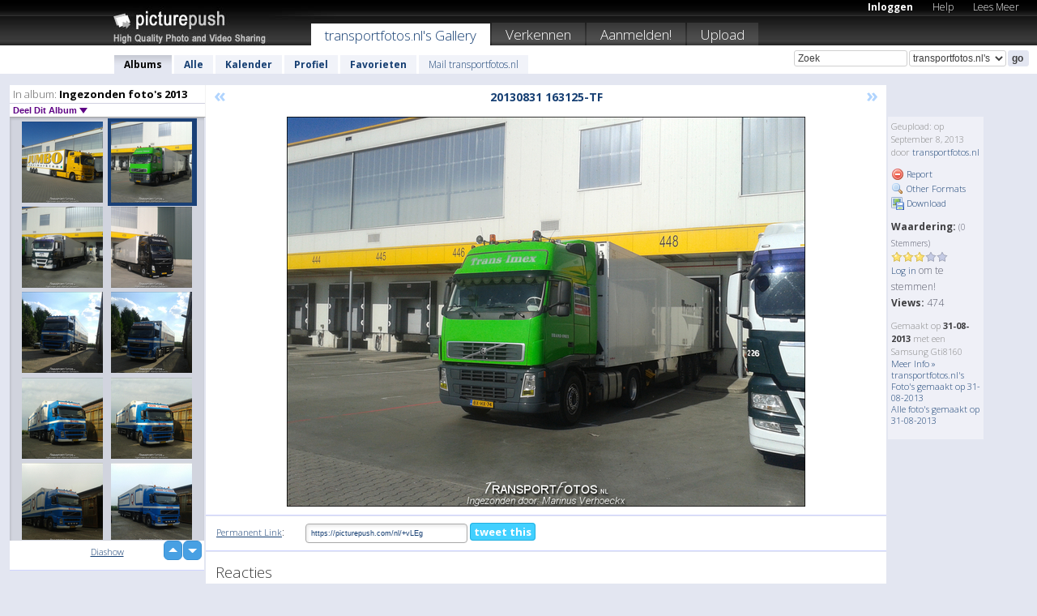

--- FILE ---
content_type: text/html; charset=UTF-8
request_url: https://transportfotosnl.picturepush.com/nl/album/246784/13666330/Ingezonden-foto%27s-2013/20130831-163125-TF.html
body_size: 6367
content:

        
                





        
	

        
    
                    
                        
           
                   
                    
                                    
        
            
           
            
                        
                
    <html xml:lang="nl" lang="nl">
    <head>

<meta name="viewport" content="width=device-width, initial-scale=1, maximum-scale=1"></meta>

 	<title>
    
        20130831 163125-TF Ingezonden foto's 2013 Foto album van  Transportfotos.nl   
        
                        
        
        
        
        </title>	
        
       
<script type="text/javascript" src="https://ajax.googleapis.com/ajax/libs/jquery/1.4.3/jquery.min.js"></script>
	<script type="text/javascript" src="/consyn/base.js?v18"></script>
 
<script type="text/javascript">Consyn.start('/consyn',[],{usedefault:true});</script>


    	<link rel="stylesheet" href="https://picturepush.com/style/base3.css?v1698485769" type="text/css" />
    <link rel="stylesheet" href="https://picturepush.com/themes/picturepush/skins/black/style/colors.css?v6" type="text/css" id="skinStylesheet" />
    
    
    
    <link rel="alternate" title="PicturePush RSS feed" type="application/rss+xml" href="/user_rss.php" />
    
    <link rel="shortcut icon" href="/favicon.ico" /> 
    
    <meta http-equiv="Content-Type" content="text/html; charset=UTF-8"></meta>
    <meta name="verify-v1" content="njdKWUPFl93zsvYeC3/6WK2Yy7xOnZaHn5GfLDQdHTw="></meta>
    
    <meta name="keywords" content="20130831 163125-TF, Ingezonden foto's 2013, transportfotos.nl, gratis, foto,upload, hosting, online, plaatjes, uploaden, delen, foto's"></meta>
                
<link href="https://vjs.zencdn.net/5.19.2/video-js.css" rel="stylesheet" />

    	
	<meta property="og:title" content="20130831_163125-TF.jpg"></meta>
        <meta property="og:type" content="article"></meta>
        <meta property="og:url" content="https://transportfotosnl.picturepush.com/nl/album/246784/13666330/Ingezonden-foto%27s-2013/20130831-163125-TF.html"></meta>
        <meta property="og:image" content="https://www1.picturepush.com/photo/a/13666330/640/Ingezonden-foto%27s-2013/20130831-163125-TF.jpg"></meta>
        <meta property="og:site_name" content="PicturePush"></meta>
        <meta property="og:description" content=" door transportfotos.nl In Ingezonden foto's 2013 Album - "></meta>
	<meta property="fb:app_id" content="223717607720914"></meta>


             




    
  </head>
  <body style="position: relative;">

  <div id="bg" style="opacity: 0.9;filter: blur(5px); -webkit-filter: blur(5px); -moz-filter: blur(5px); -o-filter: blur(5px); -ms-filter: blur(5px); position: absolute; width: 100%; min-height: 100%; left:0; bottom:0; right:0;"></div>

  <div id="container">
    <div id="header">
        
        
        <div id="logo"><a href="https://picturepush.com/nl/"><img src="https://picturepush.com/themes/picturepush/skins/black/img/logo4.jpg?v3" alt="PicturePush - Foto Uploaden en Delen" id="skinLogo" /></a></div>
        <ul id="personalMenu" class="menu">
            
                                    
                        
            
                
            
            
             <li><a href="https://picturepush.com/nl/login">Inloggen</a></li>            
            
            <li><a href="https://picturepush.com/nl/help" style="font-weight: normal;">Help</a></li><li><a href="https://picturepush.com/nl/tour" style="font-weight: normal;">Lees Meer</a></li>            
           
            
            
        </ul>


        
        <ul id="mainmenu">
                            <li class="active"><h1><a href="https://transportfotosnl.picturepush.com/nl/">transportfotos.nl's Gallery</a></h1></li>
                
                        
              
            <li><a href="https://picturepush.com/nl/explore">Verkennen</a></li><li><a href="https://picturepush.com/nl/signup">Aanmelden!</a></li><li><a href="https://picturepush.com/nl/up">Upload</a></li>                      
        </ul>

                
    <div class="searchBox">
        <form name="findlogin" action="https://picturepush.com/nl/search" method="get">
             
            
            <input type="text" name="q" style="width: 140px" value="Zoek" onclick="if(this.value=='Zoek'){this.focus(); this.select();}" /><select name="clid" style="width: 120px">
                <option value="">Alle Galleries</option>
                                <option value="31036" selected="selected">transportfotos.nl's Gallery</option>            </select><input type="submit" class="button" value="go" />
        </form>
    
    </div>
                
        <div id="userMenu">
            <ul class="menu">
            
                                
                            
            
                            
                
                                    <li class="active"><a href="https://transportfotosnl.picturepush.com/nl/">Albums</a></li><li><a href="https://transportfotosnl.picturepush.com/nl/all">Alle</a></li><li><a href="https://transportfotosnl.picturepush.com/nl/calendar">Kalender</a></li><li><a href="https://transportfotosnl.picturepush.com/nl/profile">Profiel</a></li><li><a href="https://transportfotosnl.picturepush.com/nl/favorites">Favorieten</a></li> 
                                
                 
		                   
                    <li class="other"><a href="https://transportfotosnl.picturepush.com/nl/mail">Mail transportfotos.nl</a></li>
                                 
                
                
            </ul>



        </div>
    
    </div>
    
    

              

    
    
    <div id="content" class="content-set">

    
                                

	
                
        <div id="column1wrap"><div id="column1">


                       
        
            
        <div class="settitle">
                               
                     
            <h2> 
              <span class="prefix">In album:</span>               
              Ingezonden foto's 2013          
               
              
            </h2>
             <div class="setcontrols">
               
               <span e:behave="picturepush.popup" e:popup="albumShareContextMenu" e:popupdata="{albumid: 246784}" style="cursor: pointer;">Deel Dit Album <b class="downarrow"></b></span>
	     </div>
            </div>
            
                       
             <div class="block thumbGrid">
            
                <form action="/massmanipulate.php" method="post" target="waitingwindow" onsubmit="window.open('about:blank','waitingwindow','width=200,height=200'); hide(elem('massmenu'));" style="border: 1px solid transparent;">
                
                

    

                
                
                                                
                
                                
                <div e:transform="picturepush.lazyscroller" e:pages="192" e:position="61" e:pageheight="316" e:pagewidth="220" e:src="/thumbs_page.php?alid=246784&amp;page=$1" id="lazyscroller" style="min-height:320px; width: 240px;">
                        
                            
                                                                                                                        
    
        
    
    
        <div class="thumb">
<a class="link" e:behave="tooltip" id="img13666331" e:tiptext="20130831 164119-TF<br />2013-09-08 21:58:39" e:transform="nav" href="https://transportfotosnl.picturepush.com/nl/album/246784/13666331/Ingezonden-foto%27s-2013/20130831-164119-TF.html" e:href="/album/246784/detail/13666331" e:target="column2" e:highlight="true" onclick="var e=fix_e(arguments[0]); if(elem('massmenu')){elem('massmenu').activate('sel_13666331',e)};">
        
        
        
        <img height="100" width="100" alt="20130831 164119-TF - Ingezonden foto's 2013" src="https://www1.picturepush.com/photo/a/13666331/100c/Ingezonden-foto%27s-2013/20130831-164119-TF.jpg?v0" /></a>
        
            <div class="data"> 
            
            </div>
        </div><div class="thumb">
<a class="link" e:behave="tooltip" id="img13666330" e:tiptext="20130831 163125-TF<br />2013-09-08 21:58:32" e:transform="nav" href="https://transportfotosnl.picturepush.com/nl/album/246784/13666330/Ingezonden-foto%27s-2013/20130831-163125-TF.html" e:href="/album/246784/detail/13666330" e:target="column2" e:highlight="true" onclick="var e=fix_e(arguments[0]); if(elem('massmenu')){elem('massmenu').activate('sel_13666330',e)};">
        
        
        
        <img height="100" width="100" alt="20130831 163125-TF - Ingezonden foto's 2013" src="https://www1.picturepush.com/photo/a/13666330/100c/Ingezonden-foto%27s-2013/20130831-163125-TF.jpg?v0" /></a>
        
            <div class="data"> 
            
            </div>
        </div><div class="thumb">
<a class="link" e:behave="tooltip" id="img13666329" e:tiptext="20130831 163116-TF<br />2013-09-08 21:58:25" e:transform="nav" href="https://transportfotosnl.picturepush.com/nl/album/246784/13666329/Ingezonden-foto%27s-2013/20130831-163116-TF.html" e:href="/album/246784/detail/13666329" e:target="column2" e:highlight="true" onclick="var e=fix_e(arguments[0]); if(elem('massmenu')){elem('massmenu').activate('sel_13666329',e)};">
        
        
        
        <img height="100" width="100" alt="20130831 163116-TF - Ingezonden foto's 2013" src="https://www1.picturepush.com/photo/a/13666329/100c/Ingezonden-foto%27s-2013/20130831-163116-TF.jpg?v0" /></a>
        
            <div class="data"> 
            
            </div>
        </div><div class="thumb">
<a class="link" e:behave="tooltip" id="img13666328" e:tiptext="20130831 163016-TF<br />2013-09-08 21:58:19" e:transform="nav" href="https://transportfotosnl.picturepush.com/nl/album/246784/13666328/Ingezonden-foto%27s-2013/20130831-163016-TF.html" e:href="/album/246784/detail/13666328" e:target="column2" e:highlight="true" onclick="var e=fix_e(arguments[0]); if(elem('massmenu')){elem('massmenu').activate('sel_13666328',e)};">
        
        
        
        <img height="100" width="100" alt="20130831 163016-TF - Ingezonden foto's 2013" src="https://www1.picturepush.com/photo/a/13666328/100c/Ingezonden-foto%27s-2013/20130831-163016-TF.jpg?v0" /></a>
        
            <div class="data"> 
            
            </div>
        </div><div class="thumb">
<a class="link" e:behave="tooltip" id="img13666327" e:tiptext="20130827 170303-TF<br />2013-09-08 21:58:12" e:transform="nav" href="https://transportfotosnl.picturepush.com/nl/album/246784/13666327/Ingezonden-foto%27s-2013/20130827-170303-TF.html" e:href="/album/246784/detail/13666327" e:target="column2" e:highlight="true" onclick="var e=fix_e(arguments[0]); if(elem('massmenu')){elem('massmenu').activate('sel_13666327',e)};">
        
        
        
        <img height="100" width="100" alt="20130827 170303-TF - Ingezonden foto's 2013" src="https://www1.picturepush.com/photo/a/13666327/100c/Ingezonden-foto%27s-2013/20130827-170303-TF.jpg?v0" /></a>
        
            <div class="data"> 
            
            </div>
        </div><div class="thumb">
<a class="link" e:behave="tooltip" id="img13666326" e:tiptext="20130827 170259-TF<br />2013-09-08 21:58:05" e:transform="nav" href="https://transportfotosnl.picturepush.com/nl/album/246784/13666326/Ingezonden-foto%27s-2013/20130827-170259-TF.html" e:href="/album/246784/detail/13666326" e:target="column2" e:highlight="true" onclick="var e=fix_e(arguments[0]); if(elem('massmenu')){elem('massmenu').activate('sel_13666326',e)};">
        
        
        
        <img height="100" width="100" alt="20130827 170259-TF - Ingezonden foto's 2013" src="https://www1.picturepush.com/photo/a/13666326/100c/Ingezonden-foto%27s-2013/20130827-170259-TF.jpg?v0" /></a>
        
            <div class="data"> 
            
            </div>
        </div>    


<div class="scroller" style="float: left; width: auto;">
    <b e:behave='tooltip' e:tiptext="First Page"  class="char">&laquo;&nbsp;&nbsp;</b><b e:behave='tooltip' e:tiptext="Previous Page" class="char">&lt;&nbsp;&nbsp;</b><b class='active'>&nbsp;1&nbsp;</b> <a href="https://transportfotosnl.picturepush.com/nl/album/246784/p-Ingezonden-foto%27s-2013.html?page=2" e:transform="nav">2</a> <a href="https://transportfotosnl.picturepush.com/nl/album/246784/p-Ingezonden-foto%27s-2013.html?page=3" e:transform="nav">3</a> <a href="https://transportfotosnl.picturepush.com/nl/album/246784/p-Ingezonden-foto%27s-2013.html?page=4" e:transform="nav">4</a> <a href="https://transportfotosnl.picturepush.com/nl/album/246784/p-Ingezonden-foto%27s-2013.html?page=5" e:transform="nav">5</a> <a href="https://transportfotosnl.picturepush.com/nl/album/246784/p-Ingezonden-foto%27s-2013.html?page=6" e:transform="nav">6</a> <a href="https://transportfotosnl.picturepush.com/nl/album/246784/p-Ingezonden-foto%27s-2013.html?page=7" e:transform="nav">7</a> <a href="https://transportfotosnl.picturepush.com/nl/album/246784/p-Ingezonden-foto%27s-2013.html?page=2" e:behave='tooltip' e:transform="nav" e:tiptext="Next Page" class="char">&gt;</a> <a href="https://transportfotosnl.picturepush.com/nl/album/246784/p-Ingezonden-foto%27s-2013.html?page=192" e:behave='tooltip' e:transform="nav" e:tiptext="Last Page" class="char">&raquo;</a> 
    </div>
        
        
    
    
                    
                        
                    </div>  
                      <div style="position: relative; height: 1px; width: 50px; float: right; z-index: 99;">
                           <div style="position: absolute; right:0px; top: 0px; width: 50px;"><a href="#" onclick="elem('lazyscroller').focusPrevious();return false;" class="uparrow"><span>up</span></a>
				<a href="#" onclick="elem('lazyscroller').focusNext(); return false;" class="downarrow"><span>down</span></a></div>
                       </div>                        
                    
                   
                </form>
                                
                <div class="content" style="text-align: center;">
                   
                          
                        
                                                <div><a class="minor" href="/slideshow?alid=246784">Diashow</a>
                        
                        
                        
                                                
                        </div>
                    </div>
                
                
                
    
                        
                
            </div>


           <div style="position: relative; padding: 4px 0 14px 0; clear: both; text-align: left; ">


</div>            
            
            
            

  
              
        
                   
		  
        
<div style="text-align: center;">

</div><div class="clear"></div>
        </div></div>
                
        <div id="column3">
            <div></div>        </div>                
                 <div class="column2">

        
            
                        
            <div id="column2" e:transform="picturepush.ImagePane" e:src="/album/246784/detail/13666330" e:storestate="anchor" e:loaded="true">
            
                
        
                        
                
        
        
        
        <script>
        if(typeof Consyn == "undefined"){
if(prompt('This page may miss parts, do you wish to refresh?'))window.location.href =  "https://transportfotosnl.picturepush.com/nl/album/246784/13666330/Ingezonden-foto%27s-2013/20130831-163125-TF.html";
}
        </script>
<div class="block stageBlock">
    <div class="content stage">
    
    
        <div class="scroller">
             <a href="/album/246784/detail/13666331" e:transform="nav" class="prev" title="Previous" rel="nofollow">&laquo;</a>                
                              
            <h2 class="imageTitle">20130831 163125-TF</h2>                        
                       
             
            <a href="/album/246784/detail/13666329" e:transform="nav" class="next" title="Next" rel="nofollow">&raquo;</a>             
        </div>
                    
       
        <div class="media"> 
                
                        
            <a href="/showformat.php?format=1024&alid=246784&imgid=13666330&clid=31036" onclick="window.open(this.href,'fullsize','resizable=yes,status=no,menubar =no,toolbar = no,scrollbars=yes'); return false;" title="Click to enlarge!"><img class="photo" src="https://www1.picturepush.com/photo/a/13666330/640/Ingezonden-foto%27s-2013/20130831-163125-TF.jpg?v0" width="640" height="481" onload="this.height = $(this)[0].offsetWidth*481 / 640;" alt="20130831 163125-TF Ingezonden foto's 2013" /></a>
        
                               
                 </div>
        
        
        
                 
                 
          
        
        <div style="margin: 0 auto 10px auto; max-width:600px;"></div>        
        
        <div class="sidebar">
                
                <p>Geupload:  
                op September 8, 2013                door <a href="https://transportfotosnl.picturepush.com/nl">transportfotos.nl</a>                    
                                </p>
        
                
                <ul>
                
                            <li><a href="#" onclick="var d = confirm('Really report this image as inappropriate?'); if(d){location.href='/action.php?mode=report&image=13666330';} return false;"><img src="https://picturepush.com/img/icons/delete.png" alt="" class="icon" height="16" width="16" /> Report</a></li>            
                                  
        
            
            <li><a href="/showformat.php?format=1024&image=13666330" onclick="window.open(this.href,'fullsize','resizable=yes,status=no,menubar =no,toolbar = no,scrollbars=yes'); return false;" title="Other Formats"><img src="https://picturepush.com/img/icons/magnifier.png" alt="" class="icon" height="16" width="16" />  Other Formats</a></li>        
            
            <li><a href="https://www1.picturepush.com/photo/a/13666330/img/Ingezonden-foto%27s-2013/20130831-163125-TF.jpg" title="Download 20130831_163125-TF.jpg ( 0.58 MB)"><img src="https://picturepush.com/img/icons/picture_save.png" alt="" class="icon" height="16" width="16" /> Download</a></li>                        
       
            
            
            </ul>
            
            
                           
</p>
                
                    
            
        
            
            <strong>Waardering:</strong> <span style="font-size: 10px">(0 Stemmers)</span><br />
                
                <span e:transform="pane" id="ratearea">
                    
                                            
                    <img src="https://picturepush.com/img/star1.gif" alt="" class="icon" /><img src="https://picturepush.com/img/star1.gif" alt="" class="icon" /><img src="https://picturepush.com/img/star1.gif" alt="" class="icon" /><img src="https://picturepush.com/img/star2.gif" alt="" class="icon" /><img src="https://picturepush.com/img/star2.gif" alt="" class="icon" />                    
                    
                                            <br /><a href="/login" class="minor">Log in</a> om te stemmen! </span>        
                      
                      <br />
                      <strong>Views:</strong> 474<br />
                
                
                      
                
                                     
                    
                    
			                
                                        
                                        
  
                    
  
  
                    
      
                    
                                   
                                
                 <div e:transform="pane" style="margin-top: 10px;">
                
                  <p>
                  Gemaakt op <strong>31-08-2013</strong> met een Samsung Gti8160                  <a href="/exif_details.php?imgid=13666330" e:transform="nav" e:target="lightbox" rel="nofollow" title="Exif Details">Meer Info&nbsp;&raquo;</a><br />

                  <a href="https://transportfotosnl.picturepush.com/nl/taken/2013-08-31">transportfotos.nl's Foto's gemaakt op 31-08-2013</a><br />

                  <a href="https://picturepush.com/nl/taken/2013-08-31">Alle foto's gemaakt op 31-08-2013</a>
</p>                 </div>
                                     
            
        </div>

        <div id="actionArea" e:transform="pane"></div>
        
    </div>

</div>

<div class="block" style="overflow: hidden;">
    
    <div class="content extracontent">
           <h3></h3>                     
     




           
               <table style="width: 480px;">      

              
                
               
                    
                    
                    <tr><th><a href="https://picturepush.com/nl/+vLEg" class="minor">Permanent Link</a>:</th>
                <td colspan="3"><input type="text" value="https://picturepush.com/nl/+vLEg" onclick="this.focus(); this.select();" style="width: 200px; font-size: 9px;" />


                <a href="http://twitter.com/share?url=https%3A%2F%2Fpicturepush.com%2Fnl%2F%2BvLEg&text=Check+out%3A+20130831+163125-TF&via=picturepush&related=picturepush" class="tweet-button" target="_blank" title="Post this picture to twitter">tweet this</a>





                </td>
                

                
                
                
                
                </tr>
                    
                
                  

                
                  
                  
                  
                
               </table>
               
               
               
               
               
          
    </div>
      
</div>




<div class="block">
    <h2>Reacties</h2>
    <div class="content">
    
      
                   
      
       <h3><img src="https://picturepush.com/img/icons/comment_add.png" alt="" class="icon" height="16" width="16" />  Reactie toevoegen</h3>
       
           
                     <p><a href="/login">Log in</a> om een reactie te plaatsen!</p>  
       
  </div>  
 
  
  
</div>        
        
        
        
        
        
        
        
        
        
                            
            
        </div>            
            
                  
   

         
            
            
            </div>
            
                        
                 
	<ul e:transform="picturepush.contextmenu" id="albumShareContextMenu" e:popuptemplate="menu" style="display:none">
                  
                        
                        
                        

                        <li><a href="https://transportfotosnl.picturepush.com/nl/album/246784/p-Ingezonden-foto%27s-2013.html" onclick="prompt('Copy album link:',this.href); return false;" style="background-image: url(https://picturepush.com/img/icons/picture_link.png);">Album link</a></li>

                        
                        <li><a href="/masspublish?alid=246784&format=640" style="background-image: url(https://picturepush.com/img/icons/picture_link.png);">Publiceer</a></li>


	</ul>
                    

<script type="text/javascript">
// <![CDATA[
function checkKey(e){
  sel=null;
 if(e.keyCode!=39 && e.keyCode!=37) return true;

    var t = e.target.tagName.toLowerCase();
    if(t=='input' || t=='textarea' || t=='select') return true;
  if(e.keyCode==39){ // next
    sel =".stage .next";
  }else if(e.keyCode==37){ // previous
    sel=".stage .prev";
  }
  if(sel){
    $(sel).css({backgroundColor:'black'});
    $(sel).click();
  }
  return true;
}
$(function(){
    $(document).keyup(checkKey);


    var diffX,diffY,dx,dy, tchs, del = 150,
    clk = function(el){
        if ( typeof(tchs) !== 'object' ) return; //we have nothing to do
        if( Math.abs(dx) > Math.abs(dy) ){
           if ( dx < -20 ) { //swipe right
              $(".prev").click();
           }
           else if ( dx  > 20 ) { //swipe left
              $(".next").click();
           }
        }
    };
  
    $('.column2').bind('touchstart touchmove', function(ev){
            var oev = ev.originalEvent, el = $(this);
            switch( ev.type.charAt(5) ){
                case 's': //touch start
                    diffX = oev.touches[0].pageX;
                    diffY = oev.touches[0].pageY;
                    window.setTimeout(clk, del, el);
                break;
                case 'm': //touch move
                    tchs = oev.touches;
	            dx = (diffX - tchs[0].pageX);
                    dy = (diffY - tchs[0].pageY);
        //            tchs = oev.touches;
                break;
            }
    }); 
}); 

// ]]>
</script>


    
            
            
            
      
   <script type="text/javascript">
//<![CDATA[
var sess_id = "d28d1e0055ac21d356523b277f98d414";
/*
DomLoaded.load(function(){
  var s = document.createElement('script');
  s.src = "http://orders.colorplaza.com/cart/cart.cpl?lang=NL&oemid=21&swid=990450&aid="+sess_id;
  document.getElementsByTagName("head")[0].appendChild(s);
});
*/   
      //]]>
      </script>
      
                
       <div class="clear"></div> 
     </div>  
          
          
     
<div class="clear"></div>   
   </div>

<div class="clear"></div>   
   <div class="footer">
        <p id="p1">
        <a href="https://picturepush.com/nl/help"><strong>Help:</strong></a><br />
        - <a href="https://picturepush.com/nl/help">FAQ</a><br />

         - <a href="http://www.movinglabs.com/index.php/EN/Feedback?subject=PicturePush">Contact</a><br /> 
        </p>
        
        <p id="p2">
        <strong>Jouw:</strong><br />
                                        - <a href="https://picturepush.com/nl/help">Help</a><br />- <a href="https://picturepush.com/nl/tour">Lees Meer</a><br />                    </p>
       
        <p id="p3">
            <strong>Language:</strong><br />
            - <a href="https://picturepush.com/">English</a><br />
            - <a href="https://picturepush.com/nl/" class="active ?'active'}">Nederlands</a><br />
            - <a href="https://picturepush.com/fr/" class=" ?'active'}">Français</a><br />
        </p>
        
        <p id="p4">
        <a href="https://picturepush.com/nl/explore"><strong>Verkennen:</strong></a><br />
             - <a href="https://picturepush.com/nl/updated">Nieuw</a><br /> - <a href="https://picturepush.com/nl/calendar">Kalender</a><br /> - <a href="https://picturepush.com/nl/explore.comments">Reacties</a><br /> - <a href="https://picturepush.com/nl/members">Leden</a><br />        </p>
        
        <p id="p5">
        <a href="https://picturepush.com/nl/about"><strong>Over PicturePush:</strong></a><br />
        - <a href="https://picturepush.com/nl/about">Terms</a><br />
        - <a href="https://picturepush.com/news">Nieuws</a><br />
        - <a href="http://twitter.com/PicturePush">Follow on Twitter</a><br />
        - <a href="http://www.movinglabs.com/index.php/EN/Feedback?subject=PicturePush+Feedback">Stuur ons Feedback</a><br /> 
    
        </p>
        
        
        <p id="p6">
            <a href="https://picturepush.com/nl/tools"><strong>Tools:</strong></a><br />
            - <a href="https://picturepush.com/nl/tools">Multi file upload</a><br />
            - <a href="https://picturepush.com/nl/tools">Widgets for your site</a><br />
            - <a href="https://picturepush.com/nl/3rd_party_hosting">3rd party hosting</a><br />
            - <a href="https://picturepush.com/nl/ebay">eBay photo upload</a><br />

        </p>
        
        
        <p class="copyright">&copy; 2006-2025 - Gemaakt door <a href="http://www.movinglabs.com/">MovingLabs</a> 
        &nbsp;
        
        <a href="/privacy">privacy policy</a> - <a href="https://picturepush.com/nl/sitemap">sitemap</a> - <a href="https://picturepush.com/nl/disclosure">Responsible Disclosure</a>

        
</p>
   </div>  
   
   
   











  <script src="https://vjs.zencdn.net/ie8/1.1.2/videojs-ie8.min.js"></script>



  </body>
  
  <!-- 0.06523609161377 -->
</html>                

--- FILE ---
content_type: text/html; charset=UTF-8
request_url: https://transportfotosnl.picturepush.com/thumbs_page.php?alid=246784&page=60
body_size: 647
content:

    
        
    
    
        <div class="thumb">
<a class="link" e:behave="tooltip" id="img13666341" e:tiptext="20130831 165515-TF<br />2013-09-08 21:59:19" e:transform="nav" href="https://transportfotosnl.picturepush.com/nl/album/246784/13666341/Ingezonden-foto%27s-2013/20130831-165515-TF.html" e:href="/album/246784/detail/13666341" e:target="column2" e:highlight="true" onclick="var e=fix_e(arguments[0]); if(elem('massmenu')){elem('massmenu').activate('sel_13666341',e)};">
        
        
        
        <img height="100" width="100" alt="20130831 165515-TF - Ingezonden foto's 2013" src="https://www1.picturepush.com/photo/a/13666341/100c/Ingezonden-foto%27s-2013/20130831-165515-TF.jpg?v0" /></a>
        
            <div class="data"> 
            
            </div>
        </div><div class="thumb">
<a class="link" e:behave="tooltip" id="img13666340" e:tiptext="20130831 165237-TF<br />2013-09-08 21:59:13" e:transform="nav" href="https://transportfotosnl.picturepush.com/nl/album/246784/13666340/Ingezonden-foto%27s-2013/20130831-165237-TF.html" e:href="/album/246784/detail/13666340" e:target="column2" e:highlight="true" onclick="var e=fix_e(arguments[0]); if(elem('massmenu')){elem('massmenu').activate('sel_13666340',e)};">
        
        
        
        <img height="100" width="100" alt="20130831 165237-TF - Ingezonden foto's 2013" src="https://www1.picturepush.com/photo/a/13666340/100c/Ingezonden-foto%27s-2013/20130831-165237-TF.jpg?v0" /></a>
        
            <div class="data"> 
            
            </div>
        </div><div class="thumb">
<a class="link" e:behave="tooltip" id="img13666337" e:tiptext="20130831 164735-TF<br />2013-09-08 21:59:07" e:transform="nav" href="https://transportfotosnl.picturepush.com/nl/album/246784/13666337/Ingezonden-foto%27s-2013/20130831-164735-TF.html" e:href="/album/246784/detail/13666337" e:target="column2" e:highlight="true" onclick="var e=fix_e(arguments[0]); if(elem('massmenu')){elem('massmenu').activate('sel_13666337',e)};">
        
        
        
        <img height="100" width="100" alt="20130831 164735-TF - Ingezonden foto's 2013" src="https://www1.picturepush.com/photo/a/13666337/100c/Ingezonden-foto%27s-2013/20130831-164735-TF.jpg?v0" /></a>
        
            <div class="data"> 
            
            </div>
        </div><div class="thumb">
<a class="link" e:behave="tooltip" id="img13666335" e:tiptext="20130831 164253-TF<br />2013-09-08 21:58:59" e:transform="nav" href="https://transportfotosnl.picturepush.com/nl/album/246784/13666335/Ingezonden-foto%27s-2013/20130831-164253-TF.html" e:href="/album/246784/detail/13666335" e:target="column2" e:highlight="true" onclick="var e=fix_e(arguments[0]); if(elem('massmenu')){elem('massmenu').activate('sel_13666335',e)};">
        
        
        
        <img height="100" width="100" alt="20130831 164253-TF - Ingezonden foto's 2013" src="https://www1.picturepush.com/photo/a/13666335/100c/Ingezonden-foto%27s-2013/20130831-164253-TF.jpg?v0" /></a>
        
            <div class="data"> 
            
            </div>
        </div><div class="thumb">
<a class="link" e:behave="tooltip" id="img13666334" e:tiptext="20130831 164236-TF<br />2013-09-08 21:58:53" e:transform="nav" href="https://transportfotosnl.picturepush.com/nl/album/246784/13666334/Ingezonden-foto%27s-2013/20130831-164236-TF.html" e:href="/album/246784/detail/13666334" e:target="column2" e:highlight="true" onclick="var e=fix_e(arguments[0]); if(elem('massmenu')){elem('massmenu').activate('sel_13666334',e)};">
        
        
        
        <img height="100" width="100" alt="20130831 164236-TF - Ingezonden foto's 2013" src="https://www1.picturepush.com/photo/a/13666334/100c/Ingezonden-foto%27s-2013/20130831-164236-TF.jpg?v0" /></a>
        
            <div class="data"> 
            
            </div>
        </div><div class="thumb">
<a class="link" e:behave="tooltip" id="img13666332" e:tiptext="20130831 164222-TF<br />2013-09-08 21:58:46" e:transform="nav" href="https://transportfotosnl.picturepush.com/nl/album/246784/13666332/Ingezonden-foto%27s-2013/20130831-164222-TF.html" e:href="/album/246784/detail/13666332" e:target="column2" e:highlight="true" onclick="var e=fix_e(arguments[0]); if(elem('massmenu')){elem('massmenu').activate('sel_13666332',e)};">
        
        
        
        <img height="100" width="100" alt="20130831 164222-TF - Ingezonden foto's 2013" src="https://www1.picturepush.com/photo/a/13666332/100c/Ingezonden-foto%27s-2013/20130831-164222-TF.jpg?v0" /></a>
        
            <div class="data"> 
            
            </div>
        </div>    


        
        
    
    


--- FILE ---
content_type: text/html; charset=UTF-8
request_url: https://transportfotosnl.picturepush.com/thumbs_page.php?alid=246784&page=61
body_size: 649
content:

    
        
    
    
        <div class="thumb">
<a class="link" e:behave="tooltip" id="img13666331" e:tiptext="20130831 164119-TF<br />2013-09-08 21:58:39" e:transform="nav" href="https://transportfotosnl.picturepush.com/nl/album/246784/13666331/Ingezonden-foto%27s-2013/20130831-164119-TF.html" e:href="/album/246784/detail/13666331" e:target="column2" e:highlight="true" onclick="var e=fix_e(arguments[0]); if(elem('massmenu')){elem('massmenu').activate('sel_13666331',e)};">
        
        
        
        <img height="100" width="100" alt="20130831 164119-TF - Ingezonden foto's 2013" src="https://www1.picturepush.com/photo/a/13666331/100c/Ingezonden-foto%27s-2013/20130831-164119-TF.jpg?v0" /></a>
        
            <div class="data"> 
            
            </div>
        </div><div class="thumb">
<a class="link" e:behave="tooltip" id="img13666330" e:tiptext="20130831 163125-TF<br />2013-09-08 21:58:32" e:transform="nav" href="https://transportfotosnl.picturepush.com/nl/album/246784/13666330/Ingezonden-foto%27s-2013/20130831-163125-TF.html" e:href="/album/246784/detail/13666330" e:target="column2" e:highlight="true" onclick="var e=fix_e(arguments[0]); if(elem('massmenu')){elem('massmenu').activate('sel_13666330',e)};">
        
        
        
        <img height="100" width="100" alt="20130831 163125-TF - Ingezonden foto's 2013" src="https://www1.picturepush.com/photo/a/13666330/100c/Ingezonden-foto%27s-2013/20130831-163125-TF.jpg?v0" /></a>
        
            <div class="data"> 
            
            </div>
        </div><div class="thumb">
<a class="link" e:behave="tooltip" id="img13666329" e:tiptext="20130831 163116-TF<br />2013-09-08 21:58:25" e:transform="nav" href="https://transportfotosnl.picturepush.com/nl/album/246784/13666329/Ingezonden-foto%27s-2013/20130831-163116-TF.html" e:href="/album/246784/detail/13666329" e:target="column2" e:highlight="true" onclick="var e=fix_e(arguments[0]); if(elem('massmenu')){elem('massmenu').activate('sel_13666329',e)};">
        
        
        
        <img height="100" width="100" alt="20130831 163116-TF - Ingezonden foto's 2013" src="https://www1.picturepush.com/photo/a/13666329/100c/Ingezonden-foto%27s-2013/20130831-163116-TF.jpg?v0" /></a>
        
            <div class="data"> 
            
            </div>
        </div><div class="thumb">
<a class="link" e:behave="tooltip" id="img13666328" e:tiptext="20130831 163016-TF<br />2013-09-08 21:58:19" e:transform="nav" href="https://transportfotosnl.picturepush.com/nl/album/246784/13666328/Ingezonden-foto%27s-2013/20130831-163016-TF.html" e:href="/album/246784/detail/13666328" e:target="column2" e:highlight="true" onclick="var e=fix_e(arguments[0]); if(elem('massmenu')){elem('massmenu').activate('sel_13666328',e)};">
        
        
        
        <img height="100" width="100" alt="20130831 163016-TF - Ingezonden foto's 2013" src="https://www1.picturepush.com/photo/a/13666328/100c/Ingezonden-foto%27s-2013/20130831-163016-TF.jpg?v0" /></a>
        
            <div class="data"> 
            
            </div>
        </div><div class="thumb">
<a class="link" e:behave="tooltip" id="img13666327" e:tiptext="20130827 170303-TF<br />2013-09-08 21:58:12" e:transform="nav" href="https://transportfotosnl.picturepush.com/nl/album/246784/13666327/Ingezonden-foto%27s-2013/20130827-170303-TF.html" e:href="/album/246784/detail/13666327" e:target="column2" e:highlight="true" onclick="var e=fix_e(arguments[0]); if(elem('massmenu')){elem('massmenu').activate('sel_13666327',e)};">
        
        
        
        <img height="100" width="100" alt="20130827 170303-TF - Ingezonden foto's 2013" src="https://www1.picturepush.com/photo/a/13666327/100c/Ingezonden-foto%27s-2013/20130827-170303-TF.jpg?v0" /></a>
        
            <div class="data"> 
            
            </div>
        </div><div class="thumb">
<a class="link" e:behave="tooltip" id="img13666326" e:tiptext="20130827 170259-TF<br />2013-09-08 21:58:05" e:transform="nav" href="https://transportfotosnl.picturepush.com/nl/album/246784/13666326/Ingezonden-foto%27s-2013/20130827-170259-TF.html" e:href="/album/246784/detail/13666326" e:target="column2" e:highlight="true" onclick="var e=fix_e(arguments[0]); if(elem('massmenu')){elem('massmenu').activate('sel_13666326',e)};">
        
        
        
        <img height="100" width="100" alt="20130827 170259-TF - Ingezonden foto's 2013" src="https://www1.picturepush.com/photo/a/13666326/100c/Ingezonden-foto%27s-2013/20130827-170259-TF.jpg?v0" /></a>
        
            <div class="data"> 
            
            </div>
        </div>    


        
        
    
    


--- FILE ---
content_type: text/html; charset=UTF-8
request_url: https://transportfotosnl.picturepush.com/thumbs_page.php?alid=246784&page=62
body_size: 637
content:

    
        
    
    
        <div class="thumb">
<a class="link" e:behave="tooltip" id="img13666325" e:tiptext="20130824 094453-TF<br />2013-09-08 21:57:58" e:transform="nav" href="https://transportfotosnl.picturepush.com/nl/album/246784/13666325/Ingezonden-foto%27s-2013/20130824-094453-TF.html" e:href="/album/246784/detail/13666325" e:target="column2" e:highlight="true" onclick="var e=fix_e(arguments[0]); if(elem('massmenu')){elem('massmenu').activate('sel_13666325',e)};">
        
        
        
        <img height="100" width="100" alt="20130824 094453-TF - Ingezonden foto's 2013" src="https://www1.picturepush.com/photo/a/13666325/100c/Ingezonden-foto%27s-2013/20130824-094453-TF.jpg?v0" /></a>
        
            <div class="data"> 
            
            </div>
        </div><div class="thumb">
<a class="link" e:behave="tooltip" id="img13666324" e:tiptext="20130824 094450-TF<br />2013-09-08 21:57:51" e:transform="nav" href="https://transportfotosnl.picturepush.com/nl/album/246784/13666324/Ingezonden-foto%27s-2013/20130824-094450-TF.html" e:href="/album/246784/detail/13666324" e:target="column2" e:highlight="true" onclick="var e=fix_e(arguments[0]); if(elem('massmenu')){elem('massmenu').activate('sel_13666324',e)};">
        
        
        
        <img height="100" width="100" alt="20130824 094450-TF - Ingezonden foto's 2013" src="https://www1.picturepush.com/photo/a/13666324/100c/Ingezonden-foto%27s-2013/20130824-094450-TF.jpg?v0" /></a>
        
            <div class="data"> 
            
            </div>
        </div><div class="thumb">
<a class="link" e:behave="tooltip" id="img13666323" e:tiptext="20130822 164240-TF<br />2013-09-08 21:57:43" e:transform="nav" href="https://transportfotosnl.picturepush.com/nl/album/246784/13666323/Ingezonden-foto%27s-2013/20130822-164240-TF.html" e:href="/album/246784/detail/13666323" e:target="column2" e:highlight="true" onclick="var e=fix_e(arguments[0]); if(elem('massmenu')){elem('massmenu').activate('sel_13666323',e)};">
        
        
        
        <img height="100" width="100" alt="20130822 164240-TF - Ingezonden foto's 2013" src="https://www1.picturepush.com/photo/a/13666323/100c/Ingezonden-foto%27s-2013/20130822-164240-TF.jpg?v0" /></a>
        
            <div class="data"> 
            
            </div>
        </div><div class="thumb">
<a class="link" e:behave="tooltip" id="img13666322" e:tiptext="20130822 164237-TF<br />2013-09-08 21:57:36" e:transform="nav" href="https://transportfotosnl.picturepush.com/nl/album/246784/13666322/Ingezonden-foto%27s-2013/20130822-164237-TF.html" e:href="/album/246784/detail/13666322" e:target="column2" e:highlight="true" onclick="var e=fix_e(arguments[0]); if(elem('massmenu')){elem('massmenu').activate('sel_13666322',e)};">
        
        
        
        <img height="100" width="100" alt="20130822 164237-TF - Ingezonden foto's 2013" src="https://www1.picturepush.com/photo/a/13666322/100c/Ingezonden-foto%27s-2013/20130822-164237-TF.jpg?v0" /></a>
        
            <div class="data"> 
            
            </div>
        </div><div class="thumb">
<a class="link" e:behave="tooltip" id="img13666321" e:tiptext="20130821 174748-TF<br />2013-09-08 21:57:29" e:transform="nav" href="https://transportfotosnl.picturepush.com/nl/album/246784/13666321/Ingezonden-foto%27s-2013/20130821-174748-TF.html" e:href="/album/246784/detail/13666321" e:target="column2" e:highlight="true" onclick="var e=fix_e(arguments[0]); if(elem('massmenu')){elem('massmenu').activate('sel_13666321',e)};">
        
        
        
        <img height="100" width="100" alt="20130821 174748-TF - Ingezonden foto's 2013" src="https://www1.picturepush.com/photo/a/13666321/100c/Ingezonden-foto%27s-2013/20130821-174748-TF.jpg?v0" /></a>
        
            <div class="data"> 
            
            </div>
        </div><div class="thumb">
<a class="link" e:behave="tooltip" id="img13666320" e:tiptext="20130821 174746-TF<br />2013-09-08 21:57:24" e:transform="nav" href="https://transportfotosnl.picturepush.com/nl/album/246784/13666320/Ingezonden-foto%27s-2013/20130821-174746-TF.html" e:href="/album/246784/detail/13666320" e:target="column2" e:highlight="true" onclick="var e=fix_e(arguments[0]); if(elem('massmenu')){elem('massmenu').activate('sel_13666320',e)};">
        
        
        
        <img height="100" width="100" alt="20130821 174746-TF - Ingezonden foto's 2013" src="https://www1.picturepush.com/photo/a/13666320/100c/Ingezonden-foto%27s-2013/20130821-174746-TF.jpg?v0" /></a>
        
            <div class="data"> 
            
            </div>
        </div>    


        
        
    
    
